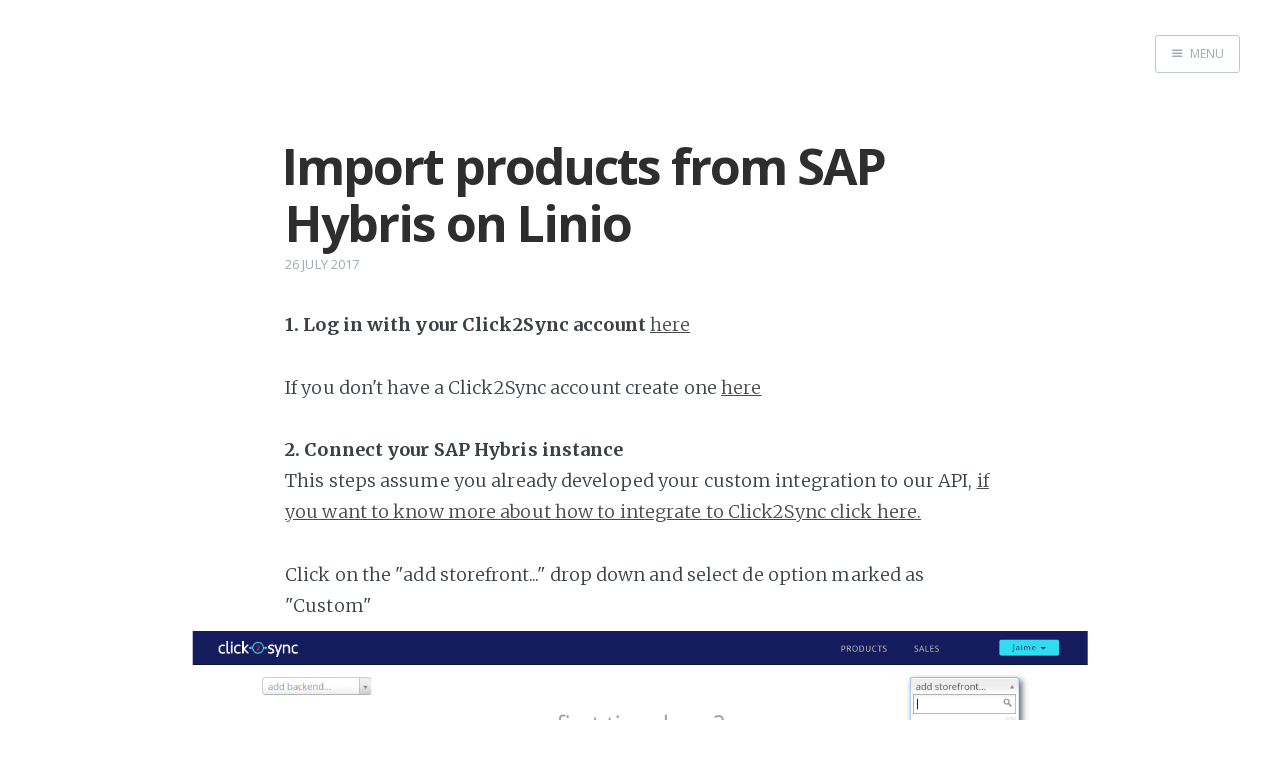

--- FILE ---
content_type: text/html; charset=utf-8
request_url: http://explore.click2sync.com/import-products-from-saphybris-on-linio/
body_size: 3308
content:
<!DOCTYPE html>
<html>
<head>
    <meta charset="utf-8" />
    <meta http-equiv="X-UA-Compatible" content="IE=edge" />

    <title>Import products from SAP Hybris on Linio</title>
    <meta name="description" content="" />

    <meta name="HandheldFriendly" content="True" />
    <meta name="viewport" content="width=device-width, initial-scale=1.0" />

    <link rel="shortcut icon" href="/favicon.ico">

    <link rel="stylesheet" type="text/css" href="//fonts.googleapis.com/css?family=Merriweather:300,700,700italic,300italic|Open+Sans:700,400" />
    <link rel="stylesheet" type="text/css" href="/assets/css/screen.css?v=a16fd820f2" />


    <link rel="canonical" href="http://explore.click2sync.com/import-products-from-saphybris-on-linio/" />
    <meta name="referrer" content="no-referrer-when-downgrade" />
    <link rel="amphtml" href="http://explore.click2sync.com/import-products-from-saphybris-on-linio/amp/" />
    
    <meta property="og:site_name" content="Click2Sync tutorials" />
    <meta property="og:type" content="article" />
    <meta property="og:title" content="Import products from SAP Hybris on Linio" />
    <meta property="og:description" content="1. Log in with your Click2Sync account hereIf you don&#x27;t have a Click2Sync account create one here 2. Connect your SAP Hybris instanceThis steps assume you already developed your custom integration to our API, if you want to know more about how to integrate to Click2Sync click here.Click on" />
    <meta property="og:url" content="http://explore.click2sync.com/import-products-from-saphybris-on-linio/" />
    <meta property="article:published_time" content="2017-07-26T22:26:56.000Z" />
    <meta property="article:modified_time" content="2017-07-26T22:26:56.000Z" />
    <meta name="twitter:card" content="summary" />
    <meta name="twitter:title" content="Import products from SAP Hybris on Linio" />
    <meta name="twitter:description" content="1. Log in with your Click2Sync account hereIf you don&#x27;t have a Click2Sync account create one here 2. Connect your SAP Hybris instanceThis steps assume you already developed your custom integration to our API, if you want to know more about how to integrate to Click2Sync click here.Click on" />
    <meta name="twitter:url" content="http://explore.click2sync.com/import-products-from-saphybris-on-linio/" />
    <meta name="twitter:label1" content="Written by" />
    <meta name="twitter:data1" content="Click2Sync" />
    
    <script type="application/ld+json">
{
    "@context": "https://schema.org",
    "@type": "Article",
    "publisher": {
        "@type": "Organization",
        "name": "Click2Sync tutorials",
        "logo": "http://explore.click2sync.com/ghost/img/ghosticon.jpg"
    },
    "author": {
        "@type": "Person",
        "name": "Click2Sync",
        "url": "http://explore.click2sync.com/author/click2sync/",
        "sameAs": []
    },
    "headline": "Import products from SAP Hybris on Linio",
    "url": "http://explore.click2sync.com/import-products-from-saphybris-on-linio/",
    "datePublished": "2017-07-26T22:26:56.000Z",
    "dateModified": "2017-07-26T22:26:56.000Z",
    "description": "1. Log in with your Click2Sync account hereIf you don&#x27;t have a Click2Sync account create one here 2. Connect your SAP Hybris instanceThis steps assume you already developed your custom integration to our API, if you want to know more about how to integrate to Click2Sync click here.Click on",
    "mainEntityOfPage": {
        "@type": "WebPage",
        "@id": "http://explore.click2sync.com"
    }
}
    </script>

    <meta name="generator" content="Ghost 0.11" />
    <link rel="alternate" type="application/rss+xml" title="Click2Sync tutorials" href="http://explore.click2sync.com/rss/" />
    <script>
	  (function(i,s,o,g,r,a,m){i['GoogleAnalyticsObject']=r;i[r]=i[r]||function(){
	  (i[r].q=i[r].q||[]).push(arguments)},i[r].l=1*new Date();a=s.createElement(o),
	  m=s.getElementsByTagName(o)[0];a.async=1;a.src=g;m.parentNode.insertBefore(a,m)
	  })(window,document,'script','https://www.google-analytics.com/analytics.js','ga');

	  ga('create', 'UA-84530135-1', 'auto');
	  ga('require', 'linker');
	  ga('linker:autoLink', ['app.click2sync.com','localhost:30000','www.click2sync.com']);
	  ga('send', 'pageview', location.pathname);

</script>
<script>
		if(location.pathname=="/"){
			document.location = "https://www.click2sync.com/explore/index.html";
		}
</script>
</head>
<body class="post-template nav-closed">

    <div class="nav">
    <h3 class="nav-title">Menu</h3>
    <a href="#" class="nav-close">
        <span class="hidden">Close</span>
    </a>
    <ul>
            <li class="nav-home"><a href="http://explore.click2sync.com/">Home</a></li>
    </ul>
        <a class="subscribe-button icon-feed" href="http://explore.click2sync.com/rss/">Subscribe</a>
</div>
<span class="nav-cover"></span>


    <div class="site-wrapper">

        


<header class="main-header post-head no-cover">
    <nav class="main-nav  clearfix">
        
            <a class="menu-button icon-menu" href="#"><span class="word">Menu</span></a>
    </nav>
</header>

<main class="content" role="main">
    <article class="post">

        <header class="post-header">
            <h1 class="post-title">Import products from SAP Hybris on Linio</h1>
            <section class="post-meta">
                <time class="post-date" datetime="2017-07-26">26 July 2017</time> 
            </section>
        </header>

        <section class="post-content">
            <p><b>1. Log in with your Click2Sync account </b><a class="button" href="https://app.click2sync.com/">here</a><p style="text;">If you don't have a Click2Sync account create one <a class="button" href="https://app.click2sync.com/auth/register">here </a></p><b>2. Connect your SAP Hybris instance</b><p>This steps assume you already developed your custom integration to our API, <a class="button" href="https://www.click2sync.com/developers/index.html">if you want to know more about how to integrate to Click2Sync click here.</a></p><p>Click on the "add storefront..." drop down and select de option marked as "Custom"<img src="https://s3-us-west-2.amazonaws.com/click2sync-ghost-images/createconn/createconn-saphybris-1.png" alt="New SAP Hybris connection Step 1"/></p><p>A pop-up asking for the API endpoints and URL will appear. Fill in the textboxes, press the "Generate Key" (this will be used authentication mechanism) then press the "Scan Products" button to start the import of your products<img src="https://s3-us-west-2.amazonaws.com/click2sync-ghost-images/createconn/createconn-saphybris-2.png" alt="New SAP Hybris connection Step 2"/></p><p>You will see a notification in the lower right corner indicating that the process is running, wait until you see the notification change to "first time load complete". After it finishes you can view your products on Click2Sync. (Note: The first time load can take a considerable amount of time)<img src="https://s3-us-west-2.amazonaws.com/click2sync-ghost-images/createconn/createconn-saphybris-3.png" alt="New SAP Hybris connection Step 3"/></p><b>3. Connect your Linio instance</b><p>This steps assume you already developed your custom integration to our API, <a class="button" href="https://www.click2sync.com/developers/index.html">if you want to know more about how to integrate to Click2Sync click here.</a></p><p>Click on the "add storefront..." drop down and select de option marked as "Custom"<img src="https://s3-us-west-2.amazonaws.com/click2sync-ghost-images/createconn/createconn-linio-1.png" alt="New Linio connection Step 1"/></p><p>A pop-up asking for the API endpoints and URL will appear. Fill in the textboxes, press the "Generate Key" (this will be used authentication mechanism) then press the "Scan Products" button to start the import of your products<img src="https://s3-us-west-2.amazonaws.com/click2sync-ghost-images/createconn/createconn-linio-2.png" alt="New Linio connection Step 2"/></p><p>You will see a notification in the lower right corner indicating that the process is running, wait until you see the notification change to "first time load complete". After it finishes you can view your products on Click2Sync. (Note: The first time load can take a considerable amount of time)<img src="https://s3-us-west-2.amazonaws.com/click2sync-ghost-images/createconn/createconn-linio-3.png" alt="New Linio connection Step 3"/></p><p><b>4. Now send the products from  SAP Hybris to Linio</b></p><p>Select a product from SAP Hybris that you want to import and enter the description page<img src="https://s3-us-west-2.amazonaws.com/click2sync-ghost-images/import/import-1.png" alt="Import Step 1"/></p><p>The product detail page will show up, the tabs marked with a "1" on the image represent the different places that your product is on. In this example(The image) the product is only on "prestashop" and you can add it to the different connections by pressing the tab that is semi transparent representing the connection where you want to add the product.<img src="https://s3-us-west-2.amazonaws.com/click2sync-ghost-images/import/import-2.png" alt="Import Step 2"/><img src="https://s3-us-west-2.amazonaws.com/click2sync-ghost-images/import/import-3.png" alt="Import Step 3"/></p><p>The new product equivalence for the selected connection is created, information of the product now is in green text, this means the data is going to be added. You can make specific modifications to this version of the product here.<img src="https://s3-us-west-2.amazonaws.com/click2sync-ghost-images/import/import-4.png" alt="Import Step 4"/></p><p>When you are done click on the "save" button<img src="https://s3-us-west-2.amazonaws.com/click2sync-ghost-images/import/import-5.png" alt="Import Step 5"/></p><p>To send the product to your Linio instance click on the "sync" button<img src="https://s3-us-west-2.amazonaws.com/click2sync-ghost-images/import/import-6.png" alt="Import Step 6"/></p></p>
        </section>

        <footer class="post-footer">



            <section class="author">
                <h4><a href="/author/click2sync/">Click2Sync</a></h4>

                    <p>Read <a href="/author/click2sync/">more posts</a> by this author.</p>
                <div class="author-meta">
                    
                    
                </div>
            </section>


            <section class="share">
                <h4>Share this post</h4>
                <a class="icon-twitter" href="https://twitter.com/intent/tweet?text=Import%20products%20from%20SAP%20Hybris%20on%20Linio&amp;url=http://explore.click2sync.com/import-products-from-saphybris-on-linio/"
                    onclick="window.open(this.href, 'twitter-share', 'width=550,height=235');return false;">
                    <span class="hidden">Twitter</span>
                </a>
                <a class="icon-facebook" href="https://www.facebook.com/sharer/sharer.php?u=http://explore.click2sync.com/import-products-from-saphybris-on-linio/"
                    onclick="window.open(this.href, 'facebook-share','width=580,height=296');return false;">
                    <span class="hidden">Facebook</span>
                </a>
                <a class="icon-google-plus" href="https://plus.google.com/share?url=http://explore.click2sync.com/import-products-from-saphybris-on-linio/"
                   onclick="window.open(this.href, 'google-plus-share', 'width=490,height=530');return false;">
                    <span class="hidden">Google+</span>
                </a>
            </section>


        </footer>

    </article>
</main>

<aside class="read-next">
</aside>



        <footer class="site-footer clearfix">
            <section class="copyright"><a href="http://explore.click2sync.com">Click2Sync tutorials</a> &copy; 2026</section>
            <section class="poweredby">Proudly published with <a href="https://ghost.org">Ghost</a></section>
        </footer>

    </div>

    <script type="text/javascript" src="//code.jquery.com/jquery-1.12.0.min.js"></script>
    
    <script type="text/javascript" src="/assets/js/jquery.fitvids.js?v=a16fd820f2"></script>
    <script type="text/javascript" src="/assets/js/index.js?v=a16fd820f2"></script>

</body>
</html>
